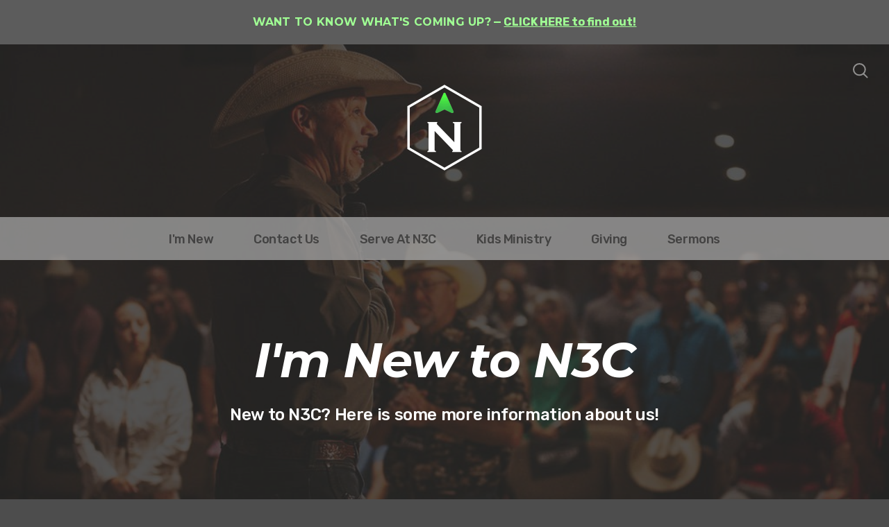

--- FILE ---
content_type: text/html; charset=UTF-8
request_url: https://n3c.church/im-new
body_size: 6144
content:
<!DOCTYPE html>
<html lang="en" class="">

<head>
  <meta charset="utf-8" />
  <meta http-equiv="X-UA-Compatible" content="IE=edge" />
  <meta name="viewport" content="width=device-width, initial-scale=1" />

  <!-- CSRF Token -->
  <meta name="csrf-token" content="aKvnVek8vqjYM3kyEbvfrU61FfKoPukCn2jaRN96" />

  <title>I&#039;m New to N3C</title>
  <meta content="New to N3C? Here is some more information about us!" name="description" />

  <link rel="canonical" href="http://n3c.church/im-new" />

    <link rel="apple-touch-icon" sizes="180x180" href="https://d14f1v6bh52agh.cloudfront.net/dPtji5Yp4_SAPToREPhpdP86yzY=/fit-in/180x180/uploads/XcnXtcsA8O2oDBiUfBXBu7yNQgdIbYgzVSuR6BUD.png" />
  <link rel="icon" type="image/png" sizes="32x32" href="https://d14f1v6bh52agh.cloudfront.net/0hQMR4hzBknIEwolm5IOpb6qZiY=/fit-in/32x32/uploads/XcnXtcsA8O2oDBiUfBXBu7yNQgdIbYgzVSuR6BUD.png" />
  <link rel="icon" type="image/png" sizes="16x16" href="https://d14f1v6bh52agh.cloudfront.net/C-CJdYcTe7bpypvTxhdeppsFQf8=/fit-in/16x16/uploads/XcnXtcsA8O2oDBiUfBXBu7yNQgdIbYgzVSuR6BUD.png" />
  
  <link href="//code.ionicframework.com/ionicons/2.0.1/css/ionicons.min.css" rel="stylesheet">
  <link rel="stylesheet" type="text/css" href="/css/app.css?id=fd37343bc226a2a1b89f" />

  <script type="text/javascript">
    var base_url = "https://nucleus.church";
      var s3_base = "//nucleus-production.s3.amazonaws.com/";
  </script>

    <style type="text/css">
  :root {
    /*========
      Colors
    =========*/
    /* Homepage */
    --theme-color-header-background: #2C2C2C;
    --theme-color-header-background-gradient: ;
    --theme-color-header-background-blend-mode: normal;
    --theme-color-body-background: #4D4D4D;
    --theme-color-header-text: #FFFFFF;
    --theme-color-header-text-rgb: 255,255,255;
    /* Navigation */
    --theme-color-navigation-1: #A6A6A6;
    --theme-color-navigation-1-rgb: 166,166,166;
    --theme-color-navigation-2: #CBCBCB;
    --theme-color-navigation-3: #EAEAEA;
    --theme-color-navigation-4: #FFFFFF;
    --theme-color-navigation-text: #000000;
    --theme-color-navigation-text-rgb: 0,0,0;
    /* Footer */
    --theme-color-footer-background: #2C2C2C;
    --theme-color-footer-text: #FFFFFF;
    --theme-color-footer-text-rgb: 255,255,255;
    /* Pages */
    --theme-color-page-header-background: #FFFFFF;
    --theme-color-page-header-background-blend-mode: normal;
    --theme-color-page-header-text: #FFFFFF;
    --theme-color-page-header-text-rgb: 255,255,255;
    --theme-color-page-body-background: #4D4D4D;
    --theme-color-page-body-background-2: #A7A7A7;
    --theme-color-page-body-input-background: #A7A7A7;
    --theme-color-page-body-text: #A0FF94;
    --theme-color-page-body-text-rgb: 160,255,148;
    --theme-color-page-body-heading: #A0FF94;
    --theme-color-page-body-heading-rgb: 160,255,148;
    --theme-color-page-body-button-background: #2C2C2C;
    --theme-color-page-body-button-background-rgb: 44,44,44;
    --theme-color-page-body-button-text: #4D4D4D;
    --theme-color-page-body-button-text-rgb: 77,77,77;
    /* Cards */
    --theme-color-card-body-background: #565656;
    --theme-color-card-body-text: #FFFFFF;
  }
</style>
    
<meta property="og:title" content="I&#039;m New to N3C" />
<meta property="og:description" content="New to N3C? Here is some more information about us!" />
<meta property="og:type" content="website" />
<meta property="og:image" content="https://nucleus-production.s3.amazonaws.com/uploads/kr97BHLDxDxUrn6mPuPp29vBrxpqp1meA0zi52Ig.jpeg" />
<meta property="og:url" content='https://n3c.church/im-new' />

<script src="https://www.youtube.com/iframe_api" async></script>
<script src="https://player.vimeo.com/api/player.js" async></script>

<style>
  h1,
  h2,
  h3,
  h4,
  h5,
  h6,
  .h1,
  .h2,
  .h3,
  .h4,
  .h5,
  .h6,
  .page-content h1 *,
  .page-content h2 *,
  .page-content h3 *,
  .page-content h4 *,
  .page-content h5 *,
  .page-content h6 *{
    font-family: 'Montserrat' !important;
    font-weight: 700 !important;
    font-style: italic !important;
  }
</style>

<style>
  h2,
  .h2,
  .page-content h2 * {
    font-family: 'Montserrat' !important;
    font-weight: 500 !important;
    font-style: normal !important;
  }
</style>

<style>
  h3,
  h4,
  h5,
  h6,
  .h3,
  .h4,
  .h5,
  .h6,
  .page-content h3 *,
  .page-content h4 *,
  .page-content h5 *,
  .page-content h6 * {
    font-family: 'Montserrat' !important;
    font-weight: 700 !important;
    font-style: normal !important;
  }
</style>

<style type="text/css">
  p,
  p *,
  ul li,
  ol li,
  .nucleus-navigation a,
  .card a,
  .page-item a,
  .page-content *,
  .search-container *,
  .card-ribbon-content .more>span,
  .page-item-ribbon-content .more>span,
  .body-text {
    font-family: 'Rubik';
    font-weight: 500;
    font-style: normal;
  }
</style>

<script src="https://ajax.googleapis.com/ajax/libs/webfont/1.6.26/webfont.js"></script>
<script type="text/javascript">
  var fontFamilies = [
          'Montserrat:700,700italic,700,700italic',
          'Montserrat:500,500italic,700,700italic',
          'Montserrat:700,700italic,700,700italic',
          'Rubik:500,500italic,700,700italic',
      ];
  WebFont.load({
    google: {
      families: fontFamilies
    }
  });
</script>
<style>
    .page-content .rte a, .page-content .rte a *{
    color:#A0FF94 !important;
  }

  .page-content .rte a:hover{
    opacity:0.6;
  }

  .el-radio__inner:hover, .el-checkbox__inner:hover{
    border-color:#A0FF94 !important;
  }

  .el-radio__input.is-checked .el-radio__inner, .el-checkbox__input.is-checked .el-checkbox__inner{
    border-color:#A0FF94 !important;
    background:#A0FF94 !important;
  }

  .el-picker-panel.page-calendar-picker{
    background:#A0FF94 !important;
    box-shadow:0 20px 40px 0 rgba(0,0,0,.25);
    border-radius:5px;
  }

  .el-picker-panel.page-calendar-picker .el-month-table td .cell,
  .el-picker-panel.page-calendar-picker .el-year-table td .cell{
    color:#FFF;
  }

  .el-picker-panel.page-calendar-picker .el-month-table td .cell:hover,
  .el-picker-panel.page-calendar-picker .el-year-table td .cell:hover,
  .el-picker-panel.page-calendar-picker .el-month-table td.current .cell,
  .el-picker-panel.page-calendar-picker .el-year-table td.current .cell{
    background-color:#FFF !important;
    color:#A0FF94 !important;
  }

</style>

<!-- on its own so it doesnt invalidate the other declarations above -->
</head>



<body class="theme-custom navigation-style__full-width navigation-position__below-logo navigation-option__is-sticky cards-shape__extra-rounded cards-rollover-scale cards-hide-description pages-header-style__angular buttons-shape__extra-rounded homepage__place-cards-below-header homepage__show-header-on-mobile homepage__show-footer-on-mobile pages-landing single-page ">

  <div id="app" class="has-admin-navigation">
                <div class="nucleus-announcement-bar"
      style="background: #5C5C5C;">
      <a href="https://n3c.church/coming-soon"
        >
        <div class="nucleus-announcement-bar__content"
          style="color: #A0FF94;">
                    <span class="nucleus-announcement-bar__label h3">Want to know what&#039;s coming up?</span>
                                        <span class="nucleus-announcement-bar__cta body-text">CLICK HERE to find out!</span>
                  </div>
      </a>
    </div>
                
<div class="hero hero-page ">
  <div
    class="hero-background-container section-slant-bottom-right">
    <div class="hero-background" style="background-color:#2C2C2C;"></div>
    <div class="hero-background-image">
            <div class="background-image"
        style="background-image:url('https://d14f1v6bh52agh.cloudfront.net/xu2PV1mUgSjBX7KG4Io9GI10KsA=/fit-in/2800xorig/filters:format(jpeg)/uploads/kr97BHLDxDxUrn6mPuPp29vBrxpqp1meA0zi52Ig.jpeg');">
      </div>
      
            <div class="color-overlay" style="background-color:#2C2C2C;"></div>
          </div>
  </div>

  <div class="pages-logo">
        <a href="/">
      <img src="https://d14f1v6bh52agh.cloudfront.net/Ls4iS7bYFv33OY4cSSRQ-MR4maA=/fit-in/600x300/uploads/bXqQGqoENXMvvAiMZA3xTmOCSQYAoiDhpPrqp748.png" alt="Welcome Home!">
    </a>
      </div>

  <div class="back">
    <a href="/"><svg class="" width="26px" height="19px" viewBox="0 0 26 19" version="1.1" xmlns="http://www.w3.org/2000/svg" xmlns:xlink="http://www.w3.org/1999/xlink">
    <g stroke="none" stroke-width="1" fill="none" fill-rule="evenodd" stroke-linecap="round">
        <g transform="translate(-28.000000, -30.000000)" stroke="#FFFFFF" stroke-width="3">
            <g transform="translate(29.000000, 22.000000)">
                <g>
                    <g transform="translate(12.469697, 17.750000) rotate(-180.000000) translate(-12.469697, -17.750000) translate(0.969697, 9.250000)">
                        <path d="M0.85479798,8.625 L22.6010583,8.625" id="Line"></path>
                        <path d="M15.2546898,1.42261905 L22.5962978,8.49404762" id="Line"></path>
                        <path d="M15.2546898,15.827381 L22.5962978,8.75595238" id="Line"></path>
                    </g>
                </g>
            </g>
        </g>
    </g>
</svg>
 <span class="back-text">&nbsp;back</span></a>
  </div>

  <a href="#" class="navigation-toggle menu-toggle">
    <span class="menu-bar bar1"></span>
    <span class="menu-bar bar2"></span>
    <span class="menu-bar bar3"></span>
  </a>

  <a href="#" class="search-toggle menu-toggle close">
    <svg width="22px" height="22px" viewBox="0 0 22 22" version="1.1" xmlns="http://www.w3.org/2000/svg"
      xmlns:xlink="http://www.w3.org/1999/xlink">
      <g stroke="none" stroke-width="1" fill="none" fill-rule="evenodd">
        <g transform="translate(-1477.000000, -119.000000)" stroke="currentColor">
          <g transform="translate(1478.000000, 120.000000)">
            <g>
              <ellipse stroke-width="2" cx="8.37209302" cy="8.18181818" rx="8.37209302" ry="8.18181818"></ellipse>
              <path d="M14.1860465,14.3181818 L19.5399369,19.5503929" stroke-width="2" stroke-linecap="round"></path>
            </g>
          </g>
        </g>
      </g>
    </svg>

    <span class="menu-bar bar1"></span>
    <span class="menu-bar bar2"></span>
    <span class="menu-bar bar3"></span>
  </a>

  <div class="desktop-menu nucleus-navigation-wrap">
  <nav class="nucleus-navigation">
    <div class="pages-container">
      <ul class="primary-level">
                <li class="">
          <a target="" href="//n3c.church/im-new">
            I&#039;m New
                      </a>

                  </li>

                <li class="">
          <a target="" href="//n3c.church/contact-us">
            Contact Us
                      </a>

                  </li>

                <li class="">
          <a target="" href="//n3c.church/serve-at-n3c">
            Serve At N3C
                      </a>

                  </li>

                <li class="">
          <a target="" href="//n3c.church/gennow">
            Kids Ministry
                      </a>

                  </li>

                <li class="">
          <a target="" href="//n3c.church/giving">
            Giving
                      </a>

                  </li>

                <li class="">
          <a target="" href="//n3c.church/sermons">
            Sermons
                      </a>

                  </li>

        
        <li class="secondary-level has-dropdown hide">
          <a href="#" class="more-items-parent">
            More

            <svg width="9px" height="8px" viewBox="0 0 9 8" version="1.1" xmlns="http://www.w3.org/2000/svg"
              xmlns:xlink="http://www.w3.org/1999/xlink">
              <g stroke="none" stroke-width="1" fill="none" fill-rule="evenodd" stroke-linecap="round">
                <g transform="translate(-1184.000000, -288.000000)" stroke="currentColor">
                  <g transform="translate(34.000000, 263.000000)">
                    <g transform="translate(446.000000, 11.000000)">
                      <g transform="translate(705.000000, 14.000000)">
                        <polyline points="0 0 3.5 3.5 7 0"></polyline>
                        <polyline points="0 4.375 3.5 7.875 7 4.375"></polyline>
                      </g>
                    </g>
                  </g>
                </g>
              </g>
            </svg>
          </a>

          <div class="more-items dropdown-menu">

            <div class="parent-items-wrap">
              <ul>
                
                                <li>
                  <a target="" class="more-item"
                    href="//n3c.church/im-new">I&#039;m New</a>
                </li>
                
                
                                <li>
                  <a target="" class="more-item"
                    href="//n3c.church/contact-us">Contact Us</a>
                </li>
                
                
                                <li>
                  <a target="" class="more-item"
                    href="//n3c.church/serve-at-n3c">Serve At N3C</a>
                </li>
                
                
                                <li>
                  <a target="" class="more-item"
                    href="//n3c.church/gennow">Kids Ministry</a>
                </li>
                
                
                                <li>
                  <a target="" class="more-item"
                    href="//n3c.church/giving">Giving</a>
                </li>
                
                
                                <li>
                  <a target="" class="more-item"
                    href="//n3c.church/sermons">Sermons</a>
                </li>
                
                              </ul>
            </div>

            <div class="parent-items-dropdown">
              
              
              
              
              
              
              
              
              
              
              
              
              
            </div>
          </div>
        </li>

      </ul>
    </div>
  </nav>
</div>

<div class="mobile-menu nucleus-navigation-wrap">
  <!-- church logo and x icon, hidden on desktop -->
  <div class="nucleus-navigation-wrap-head">
        <a href="/">
      <img src="https://d14f1v6bh52agh.cloudfront.net/nBCa1o-BCcSg9WHAHFzSKm2TwRg=/fit-in/600x300/uploads/51p1jgYD67yljdI5xZrk9YUda4cFSevZwND6bGnE.png">
    </a>
      </div>

  <nav class="nucleus-navigation">
    <div class="pages-container">
      <ul class="primary-level">

        
        <li class="">
          <a target="" href="//n3c.church/im-new">
            I&#039;m New
                      </a>

                  </li>

        
        <li class="">
          <a target="" href="//n3c.church/contact-us">
            Contact Us
                      </a>

                  </li>

        
        <li class="">
          <a target="" href="//n3c.church/serve-at-n3c">
            Serve At N3C
                      </a>

                  </li>

        
        <li class="">
          <a target="" href="//n3c.church/gennow">
            Kids Ministry
                      </a>

                  </li>

        
        <li class="">
          <a target="" href="//n3c.church/giving">
            Giving
                      </a>

                  </li>

        
        <li class="">
          <a target="" href="//n3c.church/sermons">
            Sermons
                      </a>

                  </li>

        
      </ul>
    </div>
  </nav>

  <div class="nucleus-navigation-wrap-footer">
    <ul class="social">
  
          <li><a href="https://www.facebook.com/N3C.tv" target="_blank"><i class="ion-social-facebook"></i></a></li>
      
          <li><a href="https://www.instagram.com/n3cchurch/" target="_blank"><svg xmlns="http://www.w3.org/2000/svg" class="icon-social-instagram" viewBox="0 0 512 512"><path d="M349.33 69.33a93.62 93.62 0 0 1 93.34 93.34v186.66a93.62 93.62 0 0 1-93.34 93.34H162.67a93.62 93.62 0 0 1-93.34-93.34V162.67a93.62 93.62 0 0 1 93.34-93.34h186.66m0-37.33H162.67C90.8 32 32 90.8 32 162.67v186.66C32 421.2 90.8 480 162.67 480h186.66C421.2 480 480 421.2 480 349.33V162.67C480 90.8 421.2 32 349.33 32z" fill="currentColor" /><path d="M377.33 162.67a28 28 0 1 1 28-28 27.94 27.94 0 0 1-28 28zM256 181.33A74.67 74.67 0 1 1 181.33 256 74.75 74.75 0 0 1 256 181.33m0-37.33a112 112 0 1 0 112 112 112 112 0 0 0-112-112z" fill="currentColor" /></svg></a></li>
      
  
  
  
  
            <li><a href="https://linktr.ee/n3cchurch"><i class="ion-link"></i></a></li>
      </ul>
  </div>

</div>

  <page-search data="[{&quot;title&quot;:&quot;Sermons&quot;,&quot;description&quot;:&quot;Watch our current and past services here!&quot;,&quot;use_theme_overrides&quot;:true,&quot;color&quot;:&quot;#A0FF94&quot;,&quot;slug&quot;:&quot;sermons&quot;,&quot;url&quot;:&quot;http:\/\/n3c.church\/sermons&quot;,&quot;external_target&quot;:false},{&quot;title&quot;:&quot;Church Center&quot;,&quot;description&quot;:&quot;Get more information about our Church Planning Center!&quot;,&quot;use_theme_overrides&quot;:true,&quot;color&quot;:&quot;#A0FF94&quot;,&quot;slug&quot;:&quot;church-center&quot;,&quot;url&quot;:&quot;http:\/\/n3c.church\/church-center&quot;,&quot;external_target&quot;:false},{&quot;title&quot;:&quot;Calendar&quot;,&quot;description&quot;:&quot;Do you want to know what events are next? Do you want to plan an event? This page is for you!&quot;,&quot;use_theme_overrides&quot;:true,&quot;color&quot;:&quot;#A0FF94&quot;,&quot;slug&quot;:&quot;coming-up&quot;,&quot;url&quot;:&quot;http:\/\/n3c.church\/coming-up&quot;,&quot;external_target&quot;:false},{&quot;title&quot;:&quot;Giving&quot;,&quot;description&quot;:&quot;How to give at Northern Colorado Cowboy Church&quot;,&quot;use_theme_overrides&quot;:true,&quot;color&quot;:&quot;#A0FF94&quot;,&quot;slug&quot;:&quot;giving&quot;,&quot;url&quot;:&quot;http:\/\/n3c.church\/giving&quot;,&quot;external_target&quot;:false},{&quot;title&quot;:&quot;Coming Soon!&quot;,&quot;description&quot;:&quot;Check out these exciting things coming soon to Northern Colorado Cowboy Church!&quot;,&quot;use_theme_overrides&quot;:true,&quot;color&quot;:&quot;#A0FF94&quot;,&quot;slug&quot;:&quot;coming-soon&quot;,&quot;url&quot;:&quot;http:\/\/n3c.church\/coming-soon&quot;,&quot;external_target&quot;:false},{&quot;title&quot;:&quot;Ministries for You&quot;,&quot;description&quot;:&quot;Here are ministries for you that happen every month!&quot;,&quot;use_theme_overrides&quot;:true,&quot;color&quot;:&quot;#A0FF94&quot;,&quot;slug&quot;:&quot;ministries-for-you&quot;,&quot;url&quot;:&quot;http:\/\/n3c.church\/ministries-for-you&quot;,&quot;external_target&quot;:false},{&quot;title&quot;:&quot;Serve at N3C&quot;,&quot;description&quot;:&quot;Want to take the next step in your relationship with God? Start serving at N3C!&quot;,&quot;use_theme_overrides&quot;:true,&quot;color&quot;:&quot;#A0FF94&quot;,&quot;slug&quot;:&quot;serve-at-n3c&quot;,&quot;url&quot;:&quot;http:\/\/n3c.church\/serve-at-n3c&quot;,&quot;external_target&quot;:false},{&quot;title&quot;:&quot;Connect With Us!&quot;,&quot;description&quot;:&quot;Want to get connected? Click here to give, serve, learn more about N3C and more!&quot;,&quot;use_theme_overrides&quot;:true,&quot;color&quot;:&quot;#A0FF94&quot;,&quot;slug&quot;:&quot;connect-with-us-here&quot;,&quot;url&quot;:&quot;http:\/\/n3c.church\/connect-with-us-here&quot;,&quot;external_target&quot;:false},{&quot;title&quot;:&quot;Communion Feast 2026&quot;,&quot;description&quot;:&quot;Partake in what God has for you for 2026 with communion and a daily devotional for 14 days!&quot;,&quot;use_theme_overrides&quot;:true,&quot;color&quot;:&quot;#A0FF94&quot;,&quot;slug&quot;:&quot;communion&quot;,&quot;url&quot;:&quot;http:\/\/n3c.church\/communion&quot;,&quot;external_target&quot;:false},{&quot;title&quot;:&quot;I&#039;m New to N3C&quot;,&quot;description&quot;:&quot;New to N3C? Here is some more information about us!&quot;,&quot;use_theme_overrides&quot;:true,&quot;color&quot;:&quot;#A0FF94&quot;,&quot;slug&quot;:&quot;im-new&quot;,&quot;url&quot;:&quot;http:\/\/n3c.church\/im-new&quot;,&quot;external_target&quot;:false},{&quot;title&quot;:&quot;About Us&quot;,&quot;description&quot;:&quot;Who is N3C? What does N3C believe? Is this a church for me and my family?&quot;,&quot;use_theme_overrides&quot;:true,&quot;color&quot;:&quot;#A0FF94&quot;,&quot;slug&quot;:&quot;about-us&quot;,&quot;url&quot;:&quot;http:\/\/n3c.church\/about-us&quot;,&quot;external_target&quot;:false},{&quot;title&quot;:&quot;Contact Us&quot;,&quot;description&quot;:&quot;Get in touch with Northern Colorado Cowboy Church directly here&quot;,&quot;use_theme_overrides&quot;:true,&quot;color&quot;:&quot;#A0FF94&quot;,&quot;slug&quot;:&quot;contact-us&quot;,&quot;url&quot;:&quot;http:\/\/n3c.church\/contact-us&quot;,&quot;external_target&quot;:false},{&quot;title&quot;:&quot;Kids Ministry&quot;,&quot;description&quot;:&quot;Ministry opportunities for your children at N3C&quot;,&quot;use_theme_overrides&quot;:true,&quot;color&quot;:&quot;#A0FF94&quot;,&quot;slug&quot;:&quot;gennow&quot;,&quot;url&quot;:&quot;http:\/\/n3c.church\/gennow&quot;,&quot;external_target&quot;:false},{&quot;title&quot;:&quot;Prayer &amp; Testimony&quot;,&quot;description&quot;:&quot;Do you need prayer or have a testimony to share?&quot;,&quot;use_theme_overrides&quot;:true,&quot;color&quot;:&quot;#A0FF94&quot;,&quot;slug&quot;:&quot;prayer-amp-testimony&quot;,&quot;url&quot;:&quot;http:\/\/n3c.church\/prayer-amp-testimony&quot;,&quot;external_target&quot;:false},{&quot;title&quot;:&quot;Pastors &amp; Staff&quot;,&quot;description&quot;:&quot;Say hello to the Pastors and Staff at Northern Colorado Cowboy Church&quot;,&quot;use_theme_overrides&quot;:true,&quot;color&quot;:&quot;#A0FF94&quot;,&quot;slug&quot;:&quot;staff&quot;,&quot;url&quot;:&quot;http:\/\/n3c.church\/staff&quot;,&quot;external_target&quot;:false}]"
    :is-web-enabled="true"
    :is-sermons-enabled="true"
    :is-sermons="false"></page-search>

  <div class="pages-intro">
    <h1>I&#039;m New to N3C</h1>
    <p>New to N3C? Here is some more information about us!</p>
  </div>
</div>

<div class="page-content">
  <div class="page-container">
                    <h1 style="color:#A0FF94;text-align:center;">New to Northern Colorado Cowboy Church?
    </h1>
                <div class="rte">
      <p class="ql-align-center">Here at N3C, we are a home for Pioneers, Visioneers, Barrier Breakers, and those who like to color outside the lines!</p><p class="ql-align-center"><br></p><p class="ql-align-center">Cowboy Church is about heart and passion. You don't have to be a cowboy at all! The thing that draws us together is what we call a <strong>"Pioneering Spirit." </strong>This Pioneering Spirit is the adventure that was offered to the disciples when Jesus said, <strong>"Come and follow Me!"</strong></p><p class="ql-align-center"><br></p><p class="ql-align-center">It was the beginning of their destiny. That same invitation is being extended to each of us daily. Jesus invites us to experience the goodness of what is yet to be discovered with God!</p><p class="ql-align-center"><br></p><p class="ql-align-center">Whatever your journey has been we are so thankful that you have been lead here! You have a place here as part of our family! Things are about to get really good!</p><p class="ql-align-center"><br></p><p class="ql-align-center"><strong>Welcome Home!</strong></p>
    </div>
                <div class="rte">
      <p class="ql-align-center">We want to connect with you, Click the button button below to fill out an "I'm New" form! We can't wait to connect with you and to get to know you!</p><p class="ql-align-center"><br></p><p class="ql-align-center"><strong><em>Note:</em></strong> We will not spam you or give out any personal information.</p>
    </div>
                        <script src="https://js.churchcenter.com/modal/v1"></script>
        <div class="button-wrap" style="text-align:center;">
      <a class="button button-round" style="background:#A0FF94;"
        href="https://n3c.churchcenter.com/people/forms/641064?open-in-church-center-modal=true">I&#039;m New</a>
    </div>
                <div class="rte">
      <p class="ql-align-center"><strong>Want to know more about us? </strong><a href="https://n3c.church/about-us" target="_blank"><strong><em>Click Here!</em></strong></a></p>
    </div>
                <div class="image" style="text-align:center;">
      
        <img style="width:20%;"
          src="https://d14f1v6bh52agh.cloudfront.net/wzHr1II-5Eczj6TEb37IiRqUp5A=/fit-in/1400xorig/uploads/xgTT2sclWllPanv2nN5BXVNpRmIeJgDgiLMLYGwP.png"
          alt="">

        
      
    </div>
        
  </div>
</div>

<div class="pages-footer">
  <div class="pages-container">

    <div class="footer-logo">
              <img src="https://d14f1v6bh52agh.cloudfront.net/iTWA_Eu4GZaKMD8OiIBJWE0jC0g=/fit-in/300x150/uploads/bXqQGqoENXMvvAiMZA3xTmOCSQYAoiDhpPrqp748.png">
          </div>

    <h5>Northern Colorado Cowboy Church</h5>

    <div class="footer-text"><p>Love God, Love People
Serve People, Serve God</p>
<p>Service Time
Sunday at 9:00 AM</p>
</div>

    <hr>

    <h5 class="contact">Contact Us</h5>

    <p class="footer-address footer-text"><a href="https://maps.google.com/?q=Physical%3A+33131+US-85%2C+Lucerne%2C+CO+80646%0A%0AMailing%3A+P.O.+Box+15%2C+Lucerne%2C+CO+80646" target="_blank">Physical: 33131 US-85, Lucerne, CO 80646

Mailing: P.O. Box 15, Lucerne, CO 80646</a></p>
    <p class="footer-email footer-text"><a href="mailto:info@n3c.tv" >info@n3c.tv</a></p>
    <p class="footer-phone footer-text">970-214-4649</p>

    <ul class="social">
  
          <li><a href="https://www.facebook.com/N3C.tv" target="_blank"><i class="ion-social-facebook"></i></a></li>
      
          <li><a href="https://www.instagram.com/n3cchurch/" target="_blank"><svg xmlns="http://www.w3.org/2000/svg" class="icon-social-instagram" viewBox="0 0 512 512"><path d="M349.33 69.33a93.62 93.62 0 0 1 93.34 93.34v186.66a93.62 93.62 0 0 1-93.34 93.34H162.67a93.62 93.62 0 0 1-93.34-93.34V162.67a93.62 93.62 0 0 1 93.34-93.34h186.66m0-37.33H162.67C90.8 32 32 90.8 32 162.67v186.66C32 421.2 90.8 480 162.67 480h186.66C421.2 480 480 421.2 480 349.33V162.67C480 90.8 421.2 32 349.33 32z" fill="currentColor" /><path d="M377.33 162.67a28 28 0 1 1 28-28 27.94 27.94 0 0 1-28 28zM256 181.33A74.67 74.67 0 1 1 181.33 256 74.75 74.75 0 0 1 256 181.33m0-37.33a112 112 0 1 0 112 112 112 112 0 0 0-112-112z" fill="currentColor" /></svg></a></li>
      
  
  
  
  
            <li><a href="https://linktr.ee/n3cchurch"><i class="ion-link"></i></a></li>
      </ul>

    <p class="copyright">Copyright 2026, Northern Colorado Cowboy Church. All Rights Reserved.</p>

  </div>
</div>

  </div>

  <!-- Scripts -->
  <script type="text/javascript" src="/js/app.js?id=c755b26a0254d2ec26d9"></script>
   </body>

</html>
